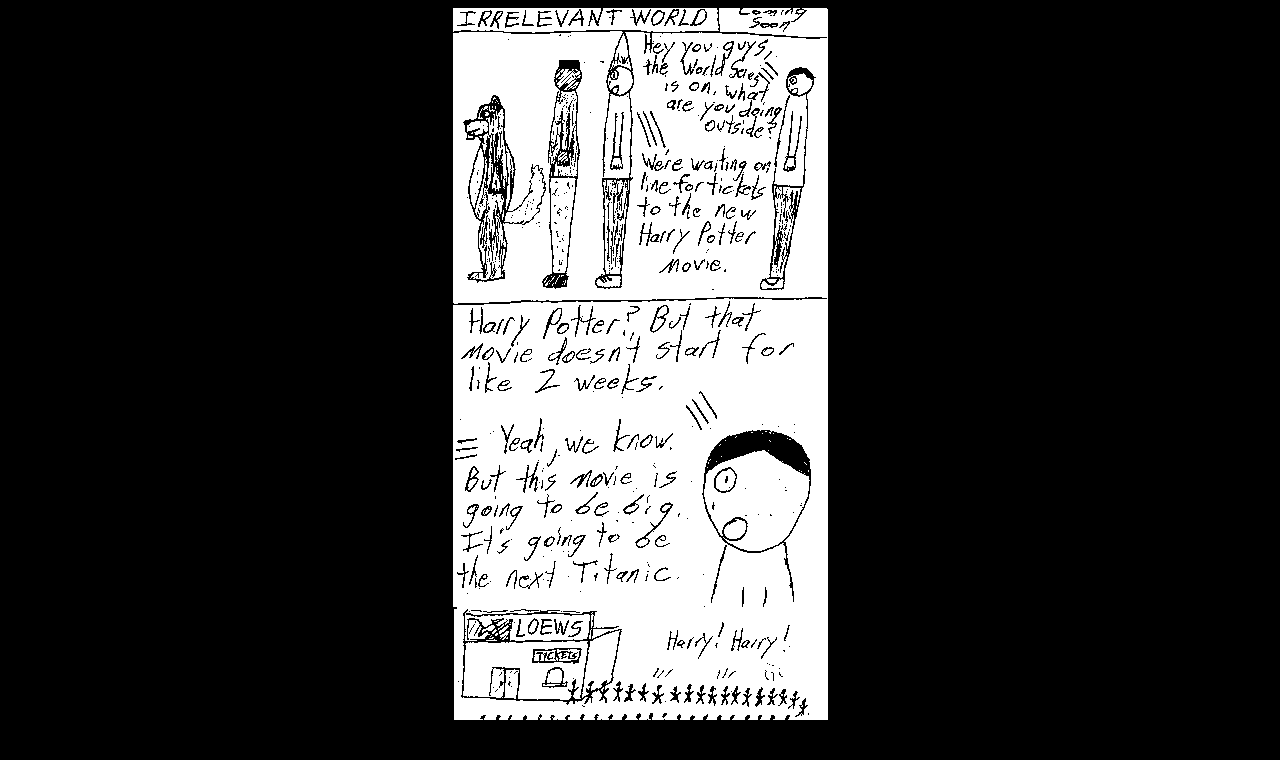

--- FILE ---
content_type: text/html
request_url: http://irrelevantworld.com/157.html
body_size: 484
content:
<html><head>



<title>Irrelevant World - Strip #157</TITLE>

<META name="Generator" content="PP3">
</head>



<BODY LINK="#0000ff" VLINK="#FF00FF" TEXT="#FFFFFF" BGCOLOR="#000000" AOL_BULLET="bullets/ball3.gif" AOL_DIVBAR="divbars/bluegbar.gif" AOL_SCHEME="Yellow on Black 1" >


<A NAME="PP3A11"></a><center><IMG src="iw157-a.gif"""">

</center>
<A NAME="PP3A12"></a><center><IMG src="iw157-b.gif"""">

</center>
<A NAME="PP3A28"></A><font size=2 color="#FFFFFF"><p align="center">
<a href="156.html">&lt;&lt; previous</a><font size=2 color="#FFFFFF">--------------------------------------------------<a href="158.html"><font size=2>next &gt;&gt;</a><br>
</p><p align="center">
</p></font></font></font>
<font size=2 color="#FFFFFF"><font size=2 color="#FFFFFF"><p align="center">
</p></font></font>
<font face="Times New Roman, Times" size=2 color="#FFFFFF"><font face="Times New Roman, Times" size=2 color="#FFFFFF"><font face="Times New Roman, Times" size=2><p align="center">
</p></font></font></font><A NAME="PP3A29"><center><a href="index.html"><IMG src="world.bmp"></center></a>
</body>













</html>













